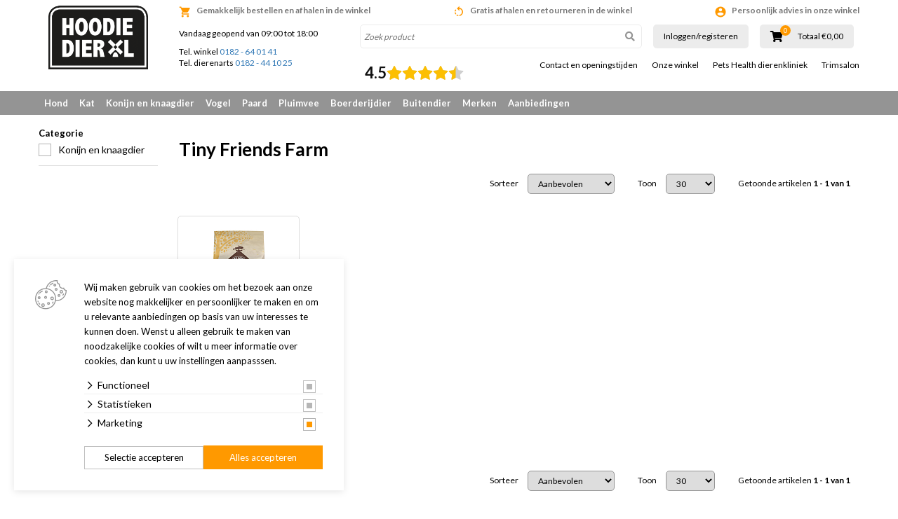

--- FILE ---
content_type: application/javascript; charset=utf-8
request_url: https://www.hoodiedierxl.nl/bestanden/cache/client/files/js.b8960cb3897e27fe8e1eb79e77e6599a.js
body_size: 969
content:
var delay=(function(){var timer=0;return function(callback,ms){clearTimeout(timer);timer=setTimeout(callback,ms)}})();$(function(){$('.normal-menu li').on("click",function(){if($(this).hasClass('is-open')){if($(this).hasClass('isparent')){return!0}else{return!0}}else{if($(this).hasClass('isparent')){$(this).addClass('is-open');if($(this).siblings().hasClass('is-open')){$(this).siblings().find('li').removeClass('is-open');$(this).siblings().removeClass('is-open')}else{return!1}
return!1}else{return!0}}});$('input[name="q"]').on('keyup',function(){var textInput=$(this).val();var formElement=$(this).parents('form:eq(0)');$('.webshop-search__result').removeClass('is-active');$('.webshop-search__loading').removeClass('is-active');if($.trim(textInput).length>3){$('.webshop-search__loading').addClass('is-active');delay(function(){$.post('maatwerk/catalogus/ajax.php',formElement.serialize(),function(data){var items=[];$.each(data.producten,function(key,obj){var src_str=obj.title;var term=textInput;term=term.replace(/(\s+)/,"(<[^>]+>)*$1(<[^>]+>)*");var pattern=new RegExp("("+term+")","gi");src_str=src_str.replace(pattern,"<mark>$1</mark>");src_str=src_str.replace(/(<mark>[^<>]*)((<[^>]+>)+)([^<>]*<\/mark>)/,"$1</mark>$2<mark$4");items.push('<li><a href="'+obj.link+'" class="webshop-search__title">'+src_str+'</a></li>')});if(items.length>20){$('.js-ajax-search-articles').attr('data-columns',3)}else if(items.length>10){$('.js-ajax-search-articles').attr('data-columns',2)}else{$('.js-ajax-search-articles').attr('data-columns',1)}
$('.js-ajax-search-articles').html(items);$('.webshop-search__result').addClass('is-active');$('.webshop-search__loading').removeClass('is-active')})},500)}});var controller=new slidebars();controller.init();$('.js-menu-trigger').on('click',function(){if($(this).hasClass('js-menu-trigger--mobile')){$('.js-mobile-nav').toggleClass('is-active');$('html').toggleClass('is-menu-open');return!0}
event.stopPropagation();event.preventDefault();controller.toggle('id-1');$('html').toggleClass('slideout-is-open')});$('.js-show-sub').on('click',function(){$('.js-mobile-nav li.isparent').removeClass('is-active');$(this).parents('li:eq(0)').addClass('is-active')});$('.js-hide-sub').on('click',function(){$('.js-mobile-nav li.isparent').removeClass('is-active')});$('.js-show-sub-footer').on('click',function(){$('.footer-nav li.isparent li').removeClass('is-active');$(this).parents('li:eq(0)').addClass('is-active')});$('.js-hide-sub-footer').on('click',function(){$(this).parents('li:eq(0)').removeClass('is-active')});$('.js-show-sub-direct').on('click',function(){$(this).parents('li:eq(0)').toggleClass('is-active')});$(document).on('click',function(e){if($('html').hasClass('slideout-is-open')){if($(e.target).parents('#panel').length){controller.close('id-1');$('html').removeClass('slideout-is-open')}}});$('.js-search-trigger').on('click',function(){$('html').toggleClass('search-is-open');$('.js-search-target').toggleClass('js-is-open');$('.main-nav').removeClass('is-open')});if($('.js-menu-trigger').is(":visible")){$('.main-navigation__list li.isparent > a').on('click',function(e){e.preventDefault();if($(this).parents('li:eq(0)').hasClass('is-active')){$('.main-navigation__list li.isparent > ul').removeClass('is-open');$('.main-navigation__list li.isparent').removeClass('is-active');$('.main-navigation__list li.isparent').removeClass('active')}else{$('.main-navigation__list li.isparent > ul').removeClass('is-open');$('.main-navigation__list li.isparent').removeClass('is-active');$('.main-navigation__list li.isparent').removeClass('active');$(this).parents('li:eq(0)').addClass('is-active');$(this).parents('li:eq(0)').find('ul').addClass('is-open')}});$('.main-navigation__list li > a').on('click',function(e){$('.main-navigation__list li a').removeClass('is-clicked');$(this).addClass('is-clicked')})}});$(function(){function checkScroll(){var scrollOffsetTop=parseInt($(window).scrollTop());var minOffset=100;if(scrollOffsetTop>minOffset){$('html').addClass('is-scrolling')}
if(scrollOffsetTop<=minOffset){$('html').removeClass('is-scrolling')}
var iCurScrollPos=$(this).scrollTop();if(iCurScrollPos===0){$('html').removeClass('is-scrolling--up').removeClass('is-scrolling--down')}else if(iCurScrollPos>iScrollPos&&scrollOffsetTop>minOffset){$('html').removeClass('is-scrolling--up').addClass('is-scrolling--down')}else if(scrollOffsetTop>minOffset){$('html').removeClass('is-scrolling--down').addClass('is-scrolling--up')}else{$('html').removeClass('is-scrolling--up').removeClass('is-scrolling--down')}
iScrollPos=iCurScrollPos}
var iScrollPos=0;$(window).on('scroll touchstart touchend touchmove',function(){checkScroll()});checkScroll()})